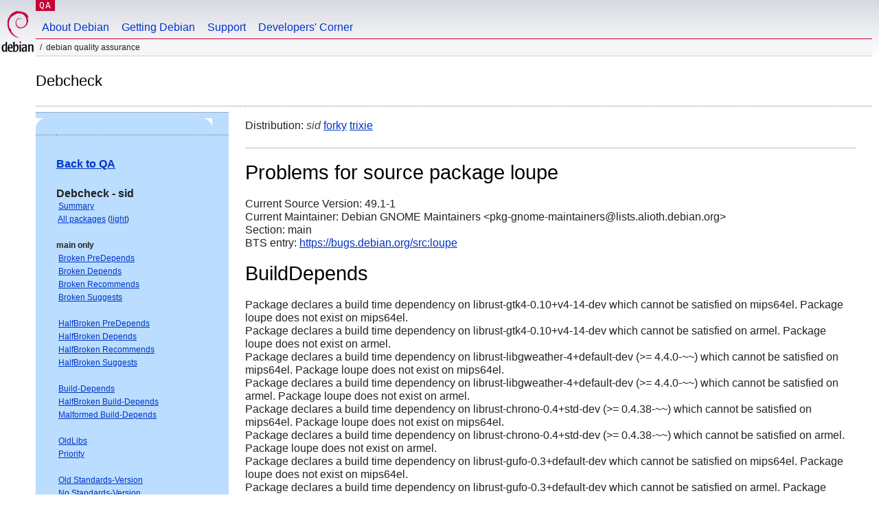

--- FILE ---
content_type: text/html; charset="utf-8"
request_url: https://qa.debian.org/debcheck.php?dist=sid&package=loupe
body_size: 3016
content:
<!DOCTYPE HTML PUBLIC "-//W3C//DTD HTML 4.0 Transitional//EN">
<html>
<head>
  <meta http-equiv="Content-Type" content="text/html; charset=utf-8">
  <title>debcheck -- Debian Quality Assurance</title>
  <link rev="made" href="mailto:debian-qa@lists.debian.org">
  <link rel="shortcut icon" href="/favicon.ico">
  <link type="text/css" rel="stylesheet" href="https://www.debian.org/debian.css">
</head>
<body>
<div id="header">
	<div id="upperheader">
		<div id="logo">
			<a href="https://www.debian.org/" title="Debian Home"><img src="/Pics/openlogo-50.png" alt="Debian" width="50" height="61"></a>
		</div>
		<p class="section"><a href="/">QA</a></p>
	</div>
	<div id="navbar">
		<p class="hidecss"><a href="#inner">Skip Quicknav</a></p>
		<ul>
		   <li><a href="https://www.debian.org/intro/about">About Debian</a></li>
		   <li><a href="https://www.debian.org/distrib/">Getting Debian</a></li>
		   <li><a href="https://www.debian.org/support">Support</a></li>
		   <li><a href="https://www.debian.org/devel/">Developers'&nbsp;Corner</a></li>
		</ul>
	</div>
	<p id="breadcrumbs">Debian Quality Assurance</p>
</div>
<div id="content">
<h2>Debcheck</h2>
<TABLE BORDER="0" WIDTH="100%" cellpadding="5" cellspacing="0" summary="">
<TR>
<TD VALIGN="top" WIDTH="25%">
  <TABLE bgcolor="#BBDDFF" border="0" cellpadding="0" cellspacing="0" width="100%" summary="">
  <TR>
        <TD colspan="3" valign="top" width="100%">
          <img src="https://www.debian.org/Pics/blue-upperleft.png" align="left" border="0" hspace="0" vspace="0" alt="" width="16" height="16">
          <img src="https://www.debian.org/Pics/blue-upperright.png" align="right" border="0" hspace="0" vspace="0" alt="" width="16" height="16">
        </TD>
  </TR>
  <TR>
        <TD>&nbsp;</TD>
        <TD valign="TOP">
<FONT FACE="Arial,Helvetica">
<P><b><a href="/">Back to QA</a></b><br>
<P><b>Debcheck - sid</b><br>
<SMALL>
 &nbsp;<A HREF="?dist=sid">Summary</A><br>
 &nbsp;<A HREF="?dist=sid&list=ALL">All packages</A> (<A HREF="debcheck.php?list=ALL-light">light</A>)<br>
 <br>
 <strong>main only</strong><br>
 &nbsp;<A HREF="?dist=sid&list=main-only-relationship%2dPre%2dDepends&arch=ANY">Broken PreDepends</A><br>
 &nbsp;<A HREF="?dist=sid&list=main-only-relationship%2dDepends&arch=ANY">Broken Depends</A><br>
 &nbsp;<A HREF="?dist=sid&list=main-only-relationship%2dRecommends&arch=ANY">Broken Recommends</A><br>
 &nbsp;<A HREF="?dist=sid&list=main-only-relationship%2dSuggests&arch=ANY">Broken Suggests</A><br>
 <br>
 &nbsp;<A HREF="?dist=sid&list=main-only-halfbroken-relationship%2dPre%2dDepends&arch=ANY">HalfBroken PreDepends</A><br>
 &nbsp;<A HREF="?dist=sid&list=main-only-halfbroken-relationship%2dDepends&arch=ANY">HalfBroken Depends</A><br>
 &nbsp;<A HREF="?dist=sid&list=main-only-halfbroken-relationship%2dRecommends&arch=ANY">HalfBroken Recommends</A><br>
 &nbsp;<A HREF="?dist=sid&list=main-only-halfbroken-relationship%2dSuggests&arch=ANY">HalfBroken Suggests</A><br>
 <br>
 &nbsp;<A HREF="?dist=sid&list=main-only-build%2ddepends&arch=ANY">Build-Depends</A><br>
 &nbsp;<A HREF="?dist=sid&list=main-only-halfbroken%2dbuild%2ddepends&arch=ANY">HalfBroken Build-Depends</A><br>
 &nbsp;<A HREF="?dist=sid&list=main-only-malformed%2dbuild%2ddepends&arch=ANY">Malformed Build-Depends</A><br>
 <br>
 &nbsp;<A HREF="?dist=sid&list=main-only-oldlibs&arch=ANY">OldLibs</A><br>
 &nbsp;<A HREF="?dist=sid&list=main-only-priority&arch=ANY">Priority</A><br>
 <br>
 &nbsp;<A HREF="?dist=sid&list=main-only-Standards%2dVersion&arch=ANY">Old Standards-Version</A><br>
 &nbsp;<A HREF="?dist=sid&list=main-only-No%2dStandards%2dVersion&arch=ANY">No Standards-Version</A><br>
 &nbsp;<A HREF="?dist=sid&list=main-only-Wrong%2dStandards%2dVersion%2dSyntax&arch=ANY">Wrong Standards-Version Syntax</A><br>
 <br>
 <strong>other</strong><br>
 &nbsp;<A HREF="?dist=sid&list=withinmain&arch=ANY">Depends Main on !Main</A><br>
 <br>
 <strong>all sections</strong><br>
 &nbsp;<A HREF="?dist=sid&list=relationship%2dPre%2dDepends&arch=ANY">Broken PreDepends</A><br>
 &nbsp;<A HREF="?dist=sid&list=relationship%2dDepends&arch=ANY">Broken Depends</A><br>
 &nbsp;<A HREF="?dist=sid&list=relationship%2dRecommends&arch=ANY">Broken Recommends</A><br>
 &nbsp;<A HREF="?dist=sid&list=relationship%2dSuggests&arch=ANY">Broken Suggests</A><br>
 <br>
 &nbsp;<A HREF="?dist=sid&list=halfbroken-relationship%2dPre%2dDepends&arch=ANY">HalfBroken PreDepends</A><br>
 &nbsp;<A HREF="?dist=sid&list=halfbroken-relationship%2dDepends&arch=ANY">HalfBroken Depends</A><br>
 &nbsp;<A HREF="?dist=sid&list=halfbroken-relationship%2dRecommends&arch=ANY">HalfBroken Recommends</A><br>
 &nbsp;<A HREF="?dist=sid&list=halfbroken-relationship%2dSuggests&arch=ANY">HalfBroken Suggests</A><br>
 <br>
 &nbsp;<A HREF="?dist=sid&list=build%2ddepends&arch=ANY">Build-Depends</A><br>
 &nbsp;<A HREF="?dist=sid&list=halfbroken%2dbuild%2ddepends&arch=ANY">HalfBroken Build-Depends</A><br>
 &nbsp;<A HREF="?dist=sid&list=malformed%2dbuild%2ddepends&arch=ANY">Malformed Build-Depends</A><br>
 <br>
 &nbsp;<A HREF="?dist=sid&list=oldlibs&arch=ANY">OldLibs</A><br>
 &nbsp;<A HREF="?dist=sid&list=priority&arch=ANY">Priority</A><br>
 <br>
 &nbsp;<A HREF="?dist=sid&list=Standards%2dVersion&arch=ANY">Old Standards-Version</A><br>
 &nbsp;<A HREF="?dist=sid&list=No%2dStandards%2dVersion&arch=ANY">No Standards-Version</A><br>
 &nbsp;<A HREF="?dist=sid&list=Wrong%2dStandards%2dVersion%2dSyntax&arch=ANY">Wrong Standards-Version Syntax</A><br>
 <br>
</SMALL>
</FONT>
  </TD>
  <TD>&nbsp;</TD>
  </TR>
  <TR>
        <TD colspan="3" valign="bottom" width="100%">
          <img src="https://www.debian.org/Pics/blue-lowerleft.png" align="left" border="0" hspace="0" vspace="0" alt="" width="17" height="16">
          <img src="https://www.debian.org/Pics/blue-lowerright.png" align="right" border="0" hspace="0" vspace="0" alt="" width="16" height="16">
        </TD>
  </TR>
  </TABLE>
  &nbsp;&nbsp;&nbsp;
</TD>
<TD VALIGN="top" WIDTH="75%">
Distribution: <em>sid</em> <a href="?list=&package=loupe&arch=&dist=forky">forky</a> <a href="?list=&package=loupe&arch=&dist=trixie">trixie</a> 
<hr>
<h1>Problems for source package loupe</h1>
Current Source Version: 49.1-1<br>
Current Maintainer: Debian GNOME Maintainers &lt;pkg-gnome-maintainers@lists.alioth.debian.org&gt;<br>
Section: main<br>
BTS entry: <a href="https://bugs.debian.org/src:loupe">https://bugs.debian.org/src:loupe</a><br>
<p>
<h1>BuildDepends</h1><p>Package declares a build time dependency on librust-gtk4-0.10+v4-14-dev which cannot be satisfied on mips64el. Package loupe does not exist on mips64el.<br>
Package declares a build time dependency on librust-gtk4-0.10+v4-14-dev which cannot be satisfied on armel. Package loupe does not exist on armel.<br>
Package declares a build time dependency on librust-libgweather-4+default-dev (&gt;= 4.4.0-~~) which cannot be satisfied on mips64el. Package loupe does not exist on mips64el.<br>
Package declares a build time dependency on librust-libgweather-4+default-dev (&gt;= 4.4.0-~~) which cannot be satisfied on armel. Package loupe does not exist on armel.<br>
Package declares a build time dependency on librust-chrono-0.4+std-dev (&gt;= 0.4.38-~~) which cannot be satisfied on mips64el. Package loupe does not exist on mips64el.<br>
Package declares a build time dependency on librust-chrono-0.4+std-dev (&gt;= 0.4.38-~~) which cannot be satisfied on armel. Package loupe does not exist on armel.<br>
Package declares a build time dependency on librust-gufo-0.3+default-dev which cannot be satisfied on mips64el. Package loupe does not exist on mips64el.<br>
Package declares a build time dependency on librust-gufo-0.3+default-dev which cannot be satisfied on armel. Package loupe does not exist on armel.<br>
Package declares a build time dependency on libgweather-4-dev (&gt;= 4.0.0) which cannot be satisfied on armel. Package loupe does not exist on armel.<br>
Package declares a build time dependency on libgweather-4-dev (&gt;= 4.0.0) which cannot be satisfied on mips64el. Package loupe does not exist on mips64el.<br>
Package declares a build time dependency on librust-gufo-0.3+chrono-dev which cannot be satisfied on armel. Package loupe does not exist on armel.<br>
Package declares a build time dependency on librust-gufo-0.3+chrono-dev which cannot be satisfied on mips64el. Package loupe does not exist on mips64el.<br>
Package declares a build time dependency on librust-libadwaita-0.8+default-dev which cannot be satisfied on mips64el. Package loupe does not exist on mips64el.<br>
Package declares a build time dependency on librust-libadwaita-0.8+default-dev which cannot be satisfied on armel. Package loupe does not exist on armel.<br>
Package declares a build time dependency on libgtk-4-dev (&gt;= 4.16) which cannot be satisfied on armel. Package loupe does not exist on armel.<br>
Package declares a build time dependency on libgtk-4-dev (&gt;= 4.16) which cannot be satisfied on mips64el. Package loupe does not exist on mips64el.<br>
Package declares a build time dependency on librust-gufo-common-1+default-dev which cannot be satisfied on armel. Package loupe does not exist on armel.<br>
Package declares a build time dependency on librust-gufo-common-1+default-dev which cannot be satisfied on mips64el. Package loupe does not exist on mips64el.<br>
Package declares a build time dependency on desktop-file-utils which cannot be satisfied on armel. Package loupe does not exist on armel.<br>
Package declares a build time dependency on desktop-file-utils which cannot be satisfied on mips64el. Package loupe does not exist on mips64el.<br>
Package declares a build time dependency on librust-url-2+default-dev (&gt;= 2.3.1-~~) which cannot be satisfied on mips64el. Package loupe does not exist on mips64el.<br>
Package declares a build time dependency on librust-url-2+default-dev (&gt;= 2.3.1-~~) which cannot be satisfied on armel. Package loupe does not exist on armel.<br>
Package declares a build time dependency on librust-indexmap-2+default-dev which cannot be satisfied on armel. Package loupe does not exist on armel.<br>
Package declares a build time dependency on librust-indexmap-2+default-dev which cannot be satisfied on mips64el. Package loupe does not exist on mips64el.<br>
Package declares a build time dependency on librust-anyhow-1+default-dev (&gt;= 1.0.66-~~) which cannot be satisfied on armel. Package loupe does not exist on armel.<br>
Package declares a build time dependency on librust-anyhow-1+default-dev (&gt;= 1.0.66-~~) which cannot be satisfied on mips64el. Package loupe does not exist on mips64el.<br>
Package declares a build time dependency on debhelper-compat (= 13) which cannot be satisfied on armel. Package loupe does not exist on armel.<br>
Package declares a build time dependency on debhelper-compat (= 13) which cannot be satisfied on mips64el. Package loupe does not exist on mips64el.<br>
Package declares a build time dependency on dh-cargo which cannot be satisfied on armel. Package loupe does not exist on armel.<br>
Package declares a build time dependency on dh-cargo which cannot be satisfied on mips64el. Package loupe does not exist on mips64el.<br>
Package declares a build time dependency on librust-glycin-3+unstable-config-dev which cannot be satisfied on mips64el. Package loupe does not exist on mips64el.<br>
Package declares a build time dependency on librust-glycin-3+unstable-config-dev which cannot be satisfied on armel. Package loupe does not exist on armel.<br>
Package declares a build time dependency on libadwaita-1-dev (&gt;= 1.7.0-~~) which cannot be satisfied on armel. Package loupe does not exist on armel.<br>
Package declares a build time dependency on libadwaita-1-dev (&gt;= 1.7.0-~~) which cannot be satisfied on mips64el. Package loupe does not exist on mips64el.<br>
Package declares a build time dependency on librust-gettext-sys-0.21+gettext-system-dev which cannot be satisfied on armel. Package loupe does not exist on armel.<br>
Package declares a build time dependency on librust-gettext-sys-0.21+gettext-system-dev which cannot be satisfied on mips64el. Package loupe does not exist on mips64el.<br>
Package declares a build time dependency on librust-gvdb-macros-0.1+default-dev (&gt;= 0.1.6-~~) which cannot be satisfied on armel. Package loupe does not exist on armel.<br>
Package declares a build time dependency on librust-gvdb-macros-0.1+default-dev (&gt;= 0.1.6-~~) which cannot be satisfied on mips64el. Package loupe does not exist on mips64el.<br>
Package declares a build time dependency on librust-arc-swap-1+default-dev (&gt;= 1.6.0-~~) which cannot be satisfied on mips64el. Package loupe does not exist on mips64el.<br>
Package declares a build time dependency on librust-arc-swap-1+default-dev (&gt;= 1.6.0-~~) which cannot be satisfied on armel. Package loupe does not exist on armel.<br>
Package declares a build time dependency on meson (&gt;= 0.59.0) which cannot be satisfied on mips64el. Package loupe does not exist on mips64el.<br>
Package declares a build time dependency on meson (&gt;= 0.59.0) which cannot be satisfied on armel. Package loupe does not exist on armel.<br>
Package declares a build time dependency on librust-tracing-subscriber-0.3+fmt-dev (&gt;= 0.3.18-~~) which cannot be satisfied on armel. Package loupe does not exist on armel.<br>
Package declares a build time dependency on librust-tracing-subscriber-0.3+fmt-dev (&gt;= 0.3.18-~~) which cannot be satisfied on mips64el. Package loupe does not exist on mips64el.<br>
Package declares a build time dependency on librust-tracing-subscriber-0.3+env-filter-dev (&gt;= 0.3.18-~~) which cannot be satisfied on mips64el. Package loupe does not exist on mips64el.<br>
Package declares a build time dependency on librust-tracing-subscriber-0.3+env-filter-dev (&gt;= 0.3.18-~~) which cannot be satisfied on armel. Package loupe does not exist on armel.<br>
Package declares a build time dependency on librust-thiserror-2+default-dev (&gt;= 2.0.3-~~) which cannot be satisfied on armel. Package loupe does not exist on armel.<br>
Package declares a build time dependency on librust-thiserror-2+default-dev (&gt;= 2.0.3-~~) which cannot be satisfied on mips64el. Package loupe does not exist on mips64el.<br>
Package declares a build time dependency on librust-strum-0.26+default-dev which cannot be satisfied on armel. Package loupe does not exist on armel.<br>
Package declares a build time dependency on librust-strum-0.26+default-dev which cannot be satisfied on mips64el. Package loupe does not exist on mips64el.<br>
Package declares a build time dependency on libseccomp-dev (&gt;= 2.5.0) which cannot be satisfied on armel. Package loupe does not exist on armel.<br>
Package declares a build time dependency on libseccomp-dev (&gt;= 2.5.0) which cannot be satisfied on mips64el. Package loupe does not exist on mips64el.<br>
Package declares a build time dependency on liblcms2-dev (&gt;= 2.12.0) which cannot be satisfied on mips64el. Package loupe does not exist on mips64el.<br>
Package declares a build time dependency on liblcms2-dev (&gt;= 2.12.0) which cannot be satisfied on armel. Package loupe does not exist on armel.<br>
Package declares a build time dependency on librust-libadwaita-0.8+v1-6-dev which cannot be satisfied on armel. Package loupe does not exist on armel.<br>
Package declares a build time dependency on librust-libadwaita-0.8+v1-6-dev which cannot be satisfied on mips64el. Package loupe does not exist on mips64el.<br>
Package declares a build time dependency on librust-tracing-subscriber-0.3+default-dev (&gt;= 0.3.18-~~) which cannot be satisfied on armel. Package loupe does not exist on armel.<br>
Package declares a build time dependency on librust-tracing-subscriber-0.3+default-dev (&gt;= 0.3.18-~~) which cannot be satisfied on mips64el. Package loupe does not exist on mips64el.<br>
Package declares a build time dependency on librust-async-lock-3+default-dev (&gt;= 3.4.0-~~) which cannot be satisfied on armel. Package loupe does not exist on armel.<br>
Package declares a build time dependency on librust-async-lock-3+default-dev (&gt;= 3.4.0-~~) which cannot be satisfied on mips64el. Package loupe does not exist on mips64el.<br>
Package declares a build time dependency on librust-ashpd-0.12+gtk4-wayland-dev which cannot be satisfied on armel. Package loupe does not exist on armel.<br>
Package declares a build time dependency on librust-ashpd-0.12+gtk4-wayland-dev which cannot be satisfied on mips64el. Package loupe does not exist on mips64el.<br>
Package declares a build time dependency on librust-cairo-rs-0.21+pdf-dev which cannot be satisfied on armel. Package loupe does not exist on armel.<br>
Package declares a build time dependency on librust-cairo-rs-0.21+pdf-dev which cannot be satisfied on mips64el. Package loupe does not exist on mips64el.<br>
Package declares a build time dependency on librust-glycin-3+default-dev which cannot be satisfied on mips64el. Package loupe does not exist on mips64el.<br>
Package declares a build time dependency on librust-glycin-3+default-dev which cannot be satisfied on armel. Package loupe does not exist on armel.<br>
Package declares a build time dependency on librust-strum-0.26+derive-dev which cannot be satisfied on mips64el. Package loupe does not exist on mips64el.<br>
Package declares a build time dependency on librust-strum-0.26+derive-dev which cannot be satisfied on armel. Package loupe does not exist on armel.<br>
Package declares a build time dependency on librust-gettext-sys-0.21+default-dev which cannot be satisfied on armel. Package loupe does not exist on armel.<br>
Package declares a build time dependency on librust-gettext-sys-0.21+default-dev which cannot be satisfied on mips64el. Package loupe does not exist on mips64el.<br>
Package declares a build time dependency on librust-ashpd-0.12+async-std-dev which cannot be satisfied on armel. Package loupe does not exist on armel.<br>
Package declares a build time dependency on librust-ashpd-0.12+async-std-dev which cannot be satisfied on mips64el. Package loupe does not exist on mips64el.<br>
Package declares a build time dependency on librust-gettext-rs-0.7+gettext-system-dev which cannot be satisfied on mips64el. Package loupe does not exist on mips64el.<br>
Package declares a build time dependency on librust-gettext-rs-0.7+gettext-system-dev which cannot be satisfied on armel. Package loupe does not exist on armel.<br>
Package declares a build time dependency on libstd-rust-dev which cannot be satisfied on mips64el. Package loupe does not exist on mips64el.<br>
Package declares a build time dependency on libstd-rust-dev which cannot be satisfied on armel. Package loupe does not exist on armel.<br>
Package declares a build time dependency on librust-gufo-0.3+all-image-formats-dev which cannot be satisfied on armel. Package loupe does not exist on armel.<br>
Package declares a build time dependency on librust-gufo-0.3+all-image-formats-dev which cannot be satisfied on mips64el. Package loupe does not exist on mips64el.<br>
Package declares a build time dependency on librust-libc-0.2+default-dev (&gt;= 0.2.158-~~) which cannot be satisfied on mips64el. Package loupe does not exist on mips64el.<br>
Package declares a build time dependency on librust-libc-0.2+default-dev (&gt;= 0.2.158-~~) which cannot be satisfied on armel. Package loupe does not exist on armel.<br>
Package declares a build time dependency on librust-gtk4-0.10+default-dev which cannot be satisfied on mips64el. Package loupe does not exist on mips64el.<br>
Package declares a build time dependency on librust-gtk4-0.10+default-dev which cannot be satisfied on armel. Package loupe does not exist on armel.<br>
Package declares a build time dependency on itstool which cannot be satisfied on mips64el. Package loupe does not exist on mips64el.<br>
Package declares a build time dependency on itstool which cannot be satisfied on armel. Package loupe does not exist on armel.<br>
Package declares a build time dependency on librust-glycin-3+gdk4-dev which cannot be satisfied on armel. Package loupe does not exist on armel.<br>
Package declares a build time dependency on librust-glycin-3+gdk4-dev which cannot be satisfied on mips64el. Package loupe does not exist on mips64el.<br>
Package declares a build time dependency on librust-log-0.4+default-dev (&gt;= 0.4.17-~~) which cannot be satisfied on mips64el. Package loupe does not exist on mips64el.<br>
Package declares a build time dependency on librust-log-0.4+default-dev (&gt;= 0.4.17-~~) which cannot be satisfied on armel. Package loupe does not exist on armel.<br>
Package declares a build time dependency on librust-gio-0.21+default-dev which cannot be satisfied on armel. Package loupe does not exist on armel.<br>
Package declares a build time dependency on librust-gio-0.21+default-dev which cannot be satisfied on mips64el. Package loupe does not exist on mips64el.<br>
Package declares a build time dependency on librust-cairo-rs-0.21+default-dev which cannot be satisfied on armel. Package loupe does not exist on armel.<br>
Package declares a build time dependency on librust-cairo-rs-0.21+default-dev which cannot be satisfied on mips64el. Package loupe does not exist on mips64el.<br>
Package declares a build time dependency on librust-gufo-common-1+serde-dev which cannot be satisfied on armel. Package loupe does not exist on armel.<br>
Package declares a build time dependency on librust-gufo-common-1+serde-dev which cannot be satisfied on mips64el. Package loupe does not exist on mips64el.<br>
Package declares a build time dependency on librust-gettext-rs-0.7+default-dev which cannot be satisfied on armel. Package loupe does not exist on armel.<br>
Package declares a build time dependency on librust-gettext-rs-0.7+default-dev which cannot be satisfied on mips64el. Package loupe does not exist on mips64el.<br>
Package declares a build time dependency on librust-gtk4-0.10+xml-validation-dev which cannot be satisfied on mips64el. Package loupe does not exist on mips64el.<br>
Package declares a build time dependency on librust-gtk4-0.10+xml-validation-dev which cannot be satisfied on armel. Package loupe does not exist on armel.<br>
Package declares a build time dependency on librust-async-channel-2+default-dev (&gt;= 2.1.0-~~) which cannot be satisfied on armel. Package loupe does not exist on armel.<br>
Package declares a build time dependency on librust-async-channel-2+default-dev (&gt;= 2.1.0-~~) which cannot be satisfied on mips64el. Package loupe does not exist on mips64el.<br>
Package declares a build time dependency on librust-gio-0.21+v2-74-dev which cannot be satisfied on mips64el. Package loupe does not exist on mips64el.<br>
Package declares a build time dependency on librust-gio-0.21+v2-74-dev which cannot be satisfied on armel. Package loupe does not exist on armel.<br>
<h1>Malformed Build-Depends</h1><p>Package declares a build time dependency on 'cargo:native' which is broken Syntax.<br>
Package declares a build time dependency on 'rustc:native (&gt;= 1.85)' which is broken Syntax.<br>
<p>
<hr>
Last updated: Fri Nov  7 15:25:03 2025
</TD>
</TR>
</TABLE>
<HR>
<STRONG>DO NOT MASS FILE BUG REPORTS<BR>
GET A CONSENSUS ON debian-devel@lists.debian.org BEFORE MASS FILING BUGS</STRONG><BR>
</div>
<div id="footer">
<hr class="hidecss">
<p>Back to the <a href="https://www.debian.org/">Debian Project homepage</a>.</p>
<hr>
<div id="fineprint">
  <p>To report a problem with the QA web site, file a bug on the
  <a href="https://bugs.debian.org/qa.debian.org">qa.debian.org pseudo-package</a>,
  or e-mail <a href="mailto:debian-qa@lists.debian.org">debian-qa@lists.debian.org</a>.
  For other contact information, see the Debian <a href="https://www.debian.org/contact">contact page</a>.</p>
<p>
Made by Peter Palfrader.<br>
Last generated on Tue Jan 8 15:26:00 2019 UTC
  <br>
  Copyright &copy; 1997-2015
 <a href="https://www.spi-inc.org/">SPI</a>; See <a href="https://www.debian.org/license" rel="copyright">license terms</a><br>
  Debian is a registered <a href="https://www.debian.org/trademark">trademark</a> of Software in the Public Interest, Inc.
</p>
</div>
</div> <!-- end footer -->
</div>
</body>
</html>
